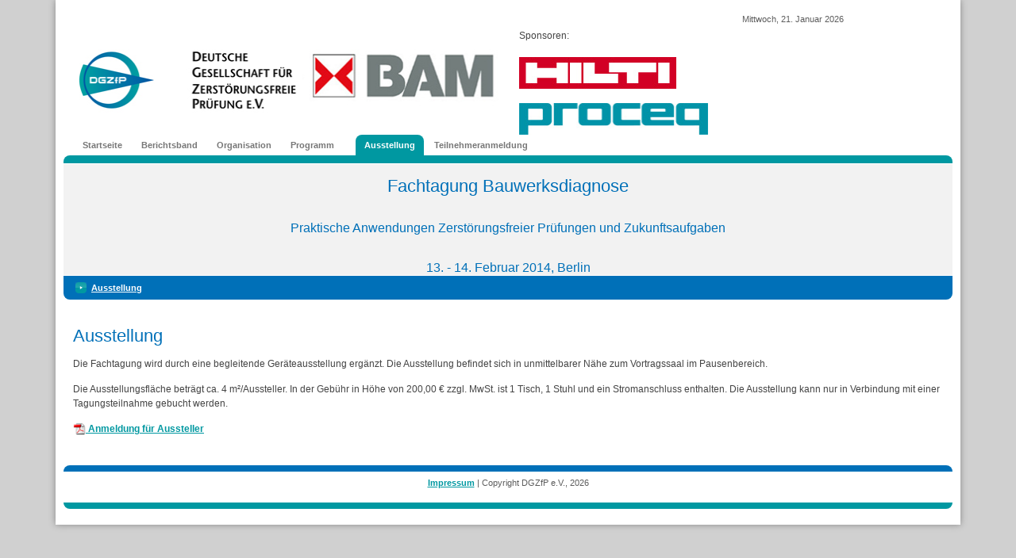

--- FILE ---
content_type: text/html; charset=utf-8
request_url: http://www.bauwerksdiagnose2014.de/Ausstellung
body_size: 6323
content:
<!DOCTYPE html>
<html  lang="de-DE">
<head id="Head"><meta content="text/html; charset=UTF-8" http-equiv="Content-Type" />
<meta name="REVISIT-AFTER" content="1 DAYS" />
<meta name="RATING" content="GENERAL" />
<meta name="RESOURCE-TYPE" content="DOCUMENT" />
<meta content="text/javascript" http-equiv="Content-Script-Type" />
<meta content="text/css" http-equiv="Content-Style-Type" />
<title>
	Fachtagung Bauwerksdiagnose 2014 > Ausstellung
</title><meta id="MetaRobots" name="ROBOTS" content="INDEX, FOLLOW" /><link href="/Portals/_default/Skins/Tagung/css/normalize.css?cdv=1897" type="text/css" rel="stylesheet"/><link href="/Portals/_default/Skins/Tagung/css/1140.css?cdv=1897" type="text/css" rel="stylesheet"/><link href="/Resources/Shared/stylesheets/dnndefault/7.0.0/default.css?cdv=1897" type="text/css" rel="stylesheet"/><link href="/Portals/_default/Skins/Tagung/skin.css?cdv=1897" type="text/css" rel="stylesheet"/><link href="/Portals/bwd2014/portal.css?cdv=1897" type="text/css" rel="stylesheet"/><link href="/Portals/_default/Skins/Tagung/superfish/superfish.css?cdv=1897" type="text/css" rel="stylesheet"/><script src="/Resources/libraries/jQuery/03_05_01/jquery.js?cdv=1897" type="text/javascript"></script><script src="/Resources/libraries/jQuery-Migrate/03_02_00/jquery-migrate.js?cdv=1897" type="text/javascript"></script><script src="/Resources/libraries/jQuery-UI/01_12_01/jquery-ui.js?cdv=1897" type="text/javascript"></script><!--[if LT IE 9]><link id="IE8Minus" rel="stylesheet" type="text/css" href="/Portals/_default/Skins/Tagung/css/ie.css" /><![endif]--></head>
<body id="Body">
    
    <form method="post" action="/Ausstellung" id="Form" enctype="multipart/form-data">
<div class="aspNetHidden">
<input type="hidden" name="__EVENTTARGET" id="__EVENTTARGET" value="" />
<input type="hidden" name="__EVENTARGUMENT" id="__EVENTARGUMENT" value="" />
<input type="hidden" name="__VIEWSTATE" id="__VIEWSTATE" value="VvnhWROl9H5yKBYow6CbTWSf1XrUaYOEzuVxJyuRvqxJmulf3B4nafL0Xxje4r9y4M7Pjj+nh3yyUaYVCAHRfj3SjtTAFOBMC4dLFg==" />
</div>

<script type="text/javascript">
//<![CDATA[
var theForm = document.forms['Form'];
if (!theForm) {
    theForm = document.Form;
}
function __doPostBack(eventTarget, eventArgument) {
    if (!theForm.onsubmit || (theForm.onsubmit() != false)) {
        theForm.__EVENTTARGET.value = eventTarget;
        theForm.__EVENTARGUMENT.value = eventArgument;
        theForm.submit();
    }
}
//]]>
</script>


<script src="/WebResource.axd?d=pynGkmcFUV1ZZXERyYgzPaAYQM8toJDiQRZcz56XIE8PvQTFMKA9yVMWQ0k1&amp;t=638901608248157332" type="text/javascript"></script>

<script type="text/javascript">if (!(window.jQuery && window.jQuery.fn && window.jQuery.fn.hoverIntent)) document.write(unescape('%3Cscript src="/Portals/_default/Skins/Tagung/superfish/hoverIntent.js" type="text/javascript"%3E%3C/script%3E'));</script><script type="text/javascript">if (!(window.jQuery && window.jQuery.fn && window.jQuery.fn.superfish)) document.write(unescape('%3Cscript src="/Portals/_default/Skins/Tagung/superfish/superfish.js" type="text/javascript"%3E%3C/script%3E'));</script>
<script type="text/javascript">
//<![CDATA[
var __cultureInfo = {"name":"de-DE","numberFormat":{"CurrencyDecimalDigits":2,"CurrencyDecimalSeparator":",","IsReadOnly":false,"CurrencyGroupSizes":[3],"NumberGroupSizes":[3],"PercentGroupSizes":[3],"CurrencyGroupSeparator":".","CurrencySymbol":"€","NaNSymbol":"NaN","CurrencyNegativePattern":8,"NumberNegativePattern":1,"PercentPositivePattern":0,"PercentNegativePattern":0,"NegativeInfinitySymbol":"-∞","NegativeSign":"-","NumberDecimalDigits":2,"NumberDecimalSeparator":",","NumberGroupSeparator":".","CurrencyPositivePattern":3,"PositiveInfinitySymbol":"∞","PositiveSign":"+","PercentDecimalDigits":2,"PercentDecimalSeparator":",","PercentGroupSeparator":".","PercentSymbol":"%","PerMilleSymbol":"‰","NativeDigits":["0","1","2","3","4","5","6","7","8","9"],"DigitSubstitution":1},"dateTimeFormat":{"AMDesignator":"","Calendar":{"MinSupportedDateTime":"\/Date(-62135596800000)\/","MaxSupportedDateTime":"\/Date(253402297199999)\/","AlgorithmType":1,"CalendarType":1,"Eras":[1],"TwoDigitYearMax":2029,"IsReadOnly":false},"DateSeparator":".","FirstDayOfWeek":1,"CalendarWeekRule":2,"FullDateTimePattern":"dddd, d. MMMM yyyy HH:mm:ss","LongDatePattern":"dddd, d. MMMM yyyy","LongTimePattern":"HH:mm:ss","MonthDayPattern":"d. MMMM","PMDesignator":"","RFC1123Pattern":"ddd, dd MMM yyyy HH\u0027:\u0027mm\u0027:\u0027ss \u0027GMT\u0027","ShortDatePattern":"dd.MM.yyyy","ShortTimePattern":"HH:mm","SortableDateTimePattern":"yyyy\u0027-\u0027MM\u0027-\u0027dd\u0027T\u0027HH\u0027:\u0027mm\u0027:\u0027ss","TimeSeparator":":","UniversalSortableDateTimePattern":"yyyy\u0027-\u0027MM\u0027-\u0027dd HH\u0027:\u0027mm\u0027:\u0027ss\u0027Z\u0027","YearMonthPattern":"MMMM yyyy","AbbreviatedDayNames":["So","Mo","Di","Mi","Do","Fr","Sa"],"ShortestDayNames":["So","Mo","Di","Mi","Do","Fr","Sa"],"DayNames":["Sonntag","Montag","Dienstag","Mittwoch","Donnerstag","Freitag","Samstag"],"AbbreviatedMonthNames":["Jan","Feb","Mrz","Apr","Mai","Jun","Jul","Aug","Sep","Okt","Nov","Dez",""],"MonthNames":["Januar","Februar","März","April","Mai","Juni","Juli","August","September","Oktober","November","Dezember",""],"IsReadOnly":false,"NativeCalendarName":"Gregorianischer Kalender","AbbreviatedMonthGenitiveNames":["Jan","Feb","Mrz","Apr","Mai","Jun","Jul","Aug","Sep","Okt","Nov","Dez",""],"MonthGenitiveNames":["Januar","Februar","März","April","Mai","Juni","Juli","August","September","Oktober","November","Dezember",""]},"eras":[1,"n. Chr.",null,0]};//]]>
</script>

<script src="/ScriptResource.axd?d=NJmAwtEo3IrtfaMHdqeUdy5BvdWM5SK35bjsZyUDhwC0mmSzQKXDTtj_njT7DicXlLM6uvjpqGW0ulqluW3h6lyjl5yITAhadqUkY1ux4bey9gM3VKxGWhcHOLtjllvXyBXo1A2&amp;t=5c0e0825" type="text/javascript"></script>
<script src="/ScriptResource.axd?d=dwY9oWetJoJLFNYuuy2TXwZMQs3F4pA3Uhl945NUFM0GhW8nMZX7Qp0hK15Vueag8rRwX-4OSGVeA2RqvA1hKG0ND5mb4uVtAOVO52b6t5j4YFApcY237jjyCJU5YVOp9pU4vY46HJgTtVlx0&amp;t=5c0e0825" type="text/javascript"></script>
<div class="aspNetHidden">

	<input type="hidden" name="__VIEWSTATEGENERATOR" id="__VIEWSTATEGENERATOR" value="CA0B0334" />
	<input type="hidden" name="__EVENTVALIDATION" id="__EVENTVALIDATION" value="l1CzqS2ZR1yPSKEMYxhgYkzjdJy1mmexWeSCc9r2mhiMZlOtPjI1UgJ4UR71qFBBy4R6fY4+eu504l14N2D71Q0SDDN5wNUXTVMQEdoet6gDrbUz" />
</div><script src="/js/dnn.modalpopup.js?cdv=1897" type="text/javascript"></script><script src="/Portals/_default/Skins/Tagung/js/css3-mediaqueries.js?cdv=1897" type="text/javascript"></script><script src="/js/dnncore.js?cdv=1897" type="text/javascript"></script>
<script type="text/javascript">
//<![CDATA[
Sys.WebForms.PageRequestManager._initialize('ScriptManager', 'Form', [], [], [], 90, '');
//]]>
</script>

        
        
        
<!--CDF(Css|/Portals/_default/Skins/Tagung/css/normalize.css?cdv=1897|DnnPageHeaderProvider|1)-->
<!--CDF(Css|/Portals/_default/Skins/Tagung/css/1140.css?cdv=1897|DnnPageHeaderProvider|2)-->
<!--CDF(Javascript|/Portals/_default/Skins/Tagung/js/css3-mediaqueries.js?cdv=1897|DnnBodyProvider|100)-->

<div class="container">
  <div class="page">
  
	  <!-- Logos -->
      <div class="row">
        <div class="ninecol">
          <a id="dnn_dnnLOGO_hypLogo" title="Fachtagung Bauwerksdiagnose 2014" aria-label="Fachtagung Bauwerksdiagnose 2014" href="http://www.bauwerksdiagnose2014.de"></a><div id="dnn_HeadPane" class="content"><div class="DnnModule DnnModule-DNN_HTML DnnModule-10460"><a name="10460"></a><div id="dnn_ctr10460_ContentPane" class="DNNAlignleft"><!-- Start_Module_10460 --><div id="dnn_ctr10460_ModuleContent" class="DNNModuleContent ModDNNHTMLC">
	<div id="dnn_ctr10460_HtmlModule_lblContent" class="Normal">
	<br />
<br />
<table border="0" cellspacing="10" cellpadding="5" style="width: 100%;">
    <tbody>
        <tr>
            <td></td>
            <td></td>
            <td style="padding-left: 20px;">Sponsoren:<br />
            </td>
        </tr>
        <tr>
            <td rowspan="2" style="text-align: left; vertical-align: top;"><img alt="" src="/portals/bwd2014/Bilder/DGZfP.jpg" style="width: 292px; height: 100px;" /></td>
            <td rowspan="2" style="text-align: left; vertical-align: top;"><a href="http://www.bam.de"><img alt="" src="/portals/bwd2014/Bilder/BAM_logo.jpg" style="width: 255px; height: 84px;" /></a></td>
            <td style="padding-left: 20px;"><br />
            <a href="http://www.hilti.de/"><img alt="" width="198" height="40" src="/portals/bwd2012/Bilder/Sponsoren/Hilti-Logo-70mm.jpg" style="border-width: 0px; border-style: solid;" /></a>&nbsp;<br />
            <br />
            </td>
        </tr>
        <tr>
            <td style="padding-left: 20px;"><a href="http://www.proceq.com/"><img alt="" width="239" height="40" src="/portals/bwd2012/Bilder/Sponsoren/Proceq-Logo-P320C.jpg" style="border-width: 0px; border-style: solid;" /></a></td>
        </tr>
    </tbody>
</table>
</div>

</div><!-- End_Module_10460 --></div>
</div></div>
		  
		  <!--<img class="mainlogo" alt="" src="/Portals/_default/Skins/Tagung/img/logo.png" />-->
        </div>
        <div class="threecol last">
          <div class="date"><span id="dnn_dnnCURRENTDATE_lblDate" class="SkinObject">Mittwoch, 21. Januar 2026</span>
</div>          
        </div>
      </div>
      
      <!-- Navigation -->      
      <div class="row">
        <script type="text/javascript">
			jQuery(function($) {
				$("#dnn_ctl03").superfish(
					{onShow:function() { if ($.browser.msie) this[0].style.removeAttribute('filter'); },MenuStyle:"superfish"}
				);
			});
		</script><ul class="sf-menu" id="dnn_ctl03">
  <li><a href="http://www.bauwerksdiagnose2014.de/Startseite">Startseite</a></li>
  <li><a href="http://www.bauwerksdiagnose2014.de/Berichtsband">Berichtsband</a></li>
  <li><a href="http://www.bauwerksdiagnose2014.de/Organisation">Organisation</a></li>
  <li><a href="http://www.bauwerksdiagnose2014.de/Programm">Programm</a><ul>
      <li><a href="/LinkClick.aspx?fileticket=9dJlaSVtD9k%3d&amp;tabid=5358&amp;portalid=132">Programm (PDF)</a></li>
    </ul>
  </li>
  <li class="current"><a href="http://www.bauwerksdiagnose2014.de/Ausstellung">Ausstellung</a></li>
  <li><a href="http://www.bauwerksdiagnose2014.de/Teilnehmeranmeldung">Teilnehmeranmeldung</a></li>
</ul>
      </div>
      
      <!-- Tagungsbanner -->
      <div class="row banner">        
        <div class="banner_top"></div>
        <div class="banner_content">           
           <table style="width: 100%; height: 100%">
             <tr>
               <td style="text-align: center; vertical-align: middle;"><div id="dnn_BannerPane" class="actualContent"><div class="DnnModule DnnModule-DNN_HTML DnnModule-10459"><a name="10459"></a><div id="dnn_ctr10459_ContentPane" class="DNNAligncenter"><!-- Start_Module_10459 --><div id="dnn_ctr10459_ModuleContent" class="DNNModuleContent ModDNNHTMLC">
	<div id="dnn_ctr10459_HtmlModule_lblContent" class="Normal">
	<h1 style="text-align: center;">Fachtagung Bauwerksdiagnose</h1>
<h4 style="text-align: center;">Praktische Anwendungen Zerst&ouml;rungsfreier Pr&uuml;fungen und Zukunftsaufgaben</h4>
<h4 style="text-align: center;">13. - 14. Februar 2014, Berlin</h4>
</div>

</div><!-- End_Module_10459 --></div>
</div></div></td>
             </tr>
           </table>
        </div>
        <div class="banner_bottom">
		   <span id="dnn_dnnBREADCRUMB_lblBreadCrumb" itemprop="breadcrumb" itemscope="" itemtype="https://schema.org/breadcrumb"><span itemscope itemtype="http://schema.org/BreadcrumbList"><span itemprop="itemListElement" itemscope itemtype="http://schema.org/ListItem"><a href="http://www.bauwerksdiagnose2014.de/Ausstellung" class="breadcrumb" itemprop="item"><span itemprop="name">Ausstellung</span></a><meta itemprop="position" content="1" /></span></span></span>
        </div>
      </div>
            
      <!-- Inhalt -->  
      <!-- eine spalte -->
      <div class="row">
        <div class="twelvecol">
          <div id="dnn_TopPane" class="content DNNEmptyPane"></div>
        </div>
      </div>
      
      <!-- 2 spalten  -->
      <div class="row">
        <div class="sixcol last">
          <div id="dnn_LeftPane" class="content DNNEmptyPane"></div>
        </div>
        <div class="sixcol last">
          <div id="dnn_RightPane" class="DNNEmptyPane"></div>
        </div>
      </div>
      
      <!-- eine spalte -->
      <div class="row">
        <div class="twelvecol">
          <div id="dnn_TopPane2" class="content DNNEmptyPane"></div>
        </div>
      </div>
      
      <!-- 3 spalten -->
      <div class="row">
        <div class="fourcol">
           <div id="dnn_LeftPane2" class="content DNNEmptyPane"></div>
        </div>                
        <div class="fourcol">
           <div id="dnn_MiddlePane" class="content DNNEmptyPane"></div>
        </div>
        <div class="fourcol last">
           <div id="dnn_RightPane2" class="content DNNEmptyPane"></div>
        </div>
      </div>
      
      <!-- eine spalte -->
      <div class="row">
		<div class="twelvecol">
		  <div id="dnn_ContentPane" class="content"><div class="DnnModule DnnModule-DNN_HTML DnnModule-10837"><a name="10837"></a>

<h1><span id="dnn_ctr10837_dnnTITLE_titleLabel" class="Head">Ausstellung</span>


</h1>
<div id="dnn_ctr10837_ContentPane" class="DNNAlignleft"><!-- Start_Module_10837 --><div id="dnn_ctr10837_ModuleContent" class="DNNModuleContent ModDNNHTMLC">
	<div id="dnn_ctr10837_HtmlModule_lblContent" class="Normal">
	<p>Die Fachtagung wird durch eine begleitende Ger&auml;teausstellung erg&auml;nzt. Die Ausstellung befindet sich in unmittelbarer N&auml;he zum Vortragssaal im Pausenbereich.</p>
<p>
Die Ausstellungsfl&auml;che betr&auml;gt ca. 4 m&sup2;/Aussteller. In der Geb&uuml;hr in H&ouml;he von 200,00 &euro; zzgl. MwSt. ist 1 Tisch, 1 Stuhl und ein Stromanschluss enthalten. Die Ausstellung kann nur in Verbindung mit einer Tagungsteilnahme gebucht werden.
</p>
<p><a href="/Portals/bwd2014/Dokumene/Bau2014_Ausstelleranm.pdf"><img alt="" src="/portals/bwd2014/Bilder/Icons/pdf16.gif" style="width: 16px; height: 16px;" />&nbsp;Anmeldung f&uuml;r Aussteller</a></p>
</div>

</div><!-- End_Module_10837 --></div></div></div>
		</div>
      </div>
      
    

		  <div id="dnn_JustAPane" class="DNNEmptyPane"></div>

  
      
      <!-- 2 spalten 2:1-->
      <div class="row">
        <div class="eightcol">
           <div id="dnn_ContentPane2" class="content DNNEmptyPane"></div>          
        </div>
        <div class="fourcol last">
           <div id="dnn_RightPane3" class="content DNNEmptyPane"></div>        
        </div>
      </div>
            
      <!-- eine spalte -->
      <div class="row">
		<div class="twelvecol">
		  <div id="dnn_MiddlePane2" class="content DNNEmptyPane"></div>
		</div>
      </div>
      
      <!-- 2 spalten 1:2 -->
      <div class="row">
		<div class="fourcol">
		  <div id="dnn_LeftPane3" class="content DNNEmptyPane"></div>
		</div>
		<div class="eightcol last">
		   <div id="dnn_ContentPane3" class="content DNNEmptyPane"></div>
		</div>
      </div>
      
      <!-- eine spalte -->
      <div class="row">
		<div class="twelvecol">
		  <div id="dnn_BottomPane" class="content DNNEmptyPane"></div>
		</div>
      </div>
      
      <!-- 3 spalten -->
      <div class="row">
        <div class="fourcol">
           <div id="dnn_LeftPane4" class="content DNNEmptyPane"></div>          
        </div>                
        <div class="fourcol">
           <div id="dnn_ContentPane4" class="content DNNEmptyPane"></div>
        </div>
        <div class="fourcol last">
           <div id="dnn_RightPane4" class="content DNNEmptyPane"></div>
        </div>
      </div>
      
      <!-- eine spalte -->
      <div class="row">
		<div class="twelvecol">
		  <div id="dnn_BottomPane2" class="content DNNEmptyPane"></div>
		</div>
      </div>
      
      <!-- footer -->
      <div class="row footer">
        <div class="top"></div>
        <p><span id="dnn_dnnCOPYRIGHT_lblCopyright" class="SkinObject"><a href="http://www.dgzfp.de/Startseite/Impressum.aspx">Impressum</a> | Copyright DGZfP e.V., 2026</span>
</p>
        <div class="bottom"></div>     
      </div>
           
    </div>
 </div>
        <input name="ScrollTop" type="hidden" id="ScrollTop" />
        <input name="__dnnVariable" type="hidden" id="__dnnVariable" autocomplete="off" />
        
    </form>
    <!--CDF(Javascript|/js/dnncore.js?cdv=1897|DnnBodyProvider|100)--><!--CDF(Javascript|/js/dnn.modalpopup.js?cdv=1897|DnnBodyProvider|50)--><!--CDF(Css|/Resources/Shared/stylesheets/dnndefault/7.0.0/default.css?cdv=1897|DnnPageHeaderProvider|5)--><!--CDF(Css|/Portals/_default/Skins/Tagung/skin.css?cdv=1897|DnnPageHeaderProvider|15)--><!--CDF(Css|/Portals/_default/Skins/Tagung/skin.css?cdv=1897|DnnPageHeaderProvider|20)--><!--CDF(Css|/Portals/bwd2014/portal.css?cdv=1897|DnnPageHeaderProvider|35)--><!--CDF(Css|/Portals/_default/Skins/Tagung/superfish/superfish.css?cdv=1897|DnnPageHeaderProvider|100)--><!--CDF(Javascript|/Resources/libraries/jQuery-UI/01_12_01/jquery-ui.js?cdv=1897|DnnPageHeaderProvider|10)--><!--CDF(Javascript|/Resources/libraries/jQuery-Migrate/03_02_00/jquery-migrate.js?cdv=1897|DnnPageHeaderProvider|6)--><!--CDF(Javascript|/Resources/libraries/jQuery/03_05_01/jquery.js?cdv=1897|DnnPageHeaderProvider|5)-->
    
</body>
</html>


--- FILE ---
content_type: text/css
request_url: http://www.bauwerksdiagnose2014.de/Portals/_default/Skins/Tagung/skin.css?cdv=1897
body_size: 1864
content:
/* overwrite styles overwritten by dotnetnuke */

body { background: #D0D0D0; 
	   color: #5D5D5D;
	   font-size: 11px;
	   font-family: Verdana, Arial, sans-serif;
	   line-height: 16px; }
		   
h1,h2,h3,h4,h5,h6 { color: #0070B8; font-family: Verdana, Arial, sans-serif;font-weight:normal;}

/*h1 { font-size: 24px }*/
		   
.Head {
	color: #0070B8; 
}

ul.dnnAdminTabNav { list-style-type: none; }

.dnnLoginRememberMe {
    margin-left: 255px;
    margin-top: -34px;
}

.SearchDiv {
    background: url("img/search-bg.gif") repeat-x scroll 0 0 transparent;
    height: 33px;
    padding: 0;
    margin-top: 8px;
    width: 155px;
}

#dnn_dnnSEARCH_txtSearch.NormalTextBox {
    background: none repeat scroll 0 0 #FFFFFF;
    border-color: -moz-use-text-color #FFFFFF;
    border-style: none solid;
    border-width: 0;
    color: #666666;
    cursor: text;
    height: 19px;
    padding: 0;
    margin-top: 9px;
    width: 112px;
    z-index: 1;
}

dt > .Head {
	color: #fff; 
	font-family: Verdana, Arial, sans-serif;
	font-size: 11px;
	font-weight: bold;
    margin-bottom: 0;
}

ul li {
    list-style-type: none;
}

hr { margin: 17px 0 18px 0; }

.tblProgram tr { margin-bottom: 12px; border-top: 1px solid #e3e3e3; }
.tblProgram td { vertical-align: top; padding: 6px; }

.tblOrg tr { margin-bottom: 12px; }
.tblOrg td { vertical-align: top; padding: 6px 6px 6px 0; }
		   
	h1 { font-size: 22px;margin: 20px 0px; line-height: 24px; }
	h2 { font-size: 20px;margin: 20px 0px; line-height: 22px; }
	h3 { font-size: 18px;margin: 16px 0px; line-height: 20px; }
	h4 { font-size: 16px;margin: 12px 0px; line-height: 18px; }
	h5 { font-size: 12px;margin: 10px 0px; line-height: 14px; }
	h6 { font-size: 10px;margin: 10px 0px; line-height: 12px; }
	
	a, a:link, a:visited, a:active { color: #0098A1; font-weight: bold; text-decoration: underline; }
	a:hover { color: #0098A1; font-weight: bold; text-decoration: none; }
	
	img.center { margin: 12px auto; display: block; border: 1px solid  #888;box-shadow: 3px 3px 5px #888;}
	
	.cosponsors { display: table-cell; text-align: center; vertical-align: middle; height: 115px; }
	.cosponsors img { vertical-align: middle; margin: 6px 10px 6px 10px; }
	.cosponsors div { vertical-align: top; margin: 4px 0 0 0; text-align: right; }
	
	.date { margin-top: 16px; }
	
	/** content **/
	.row { background: #FFF; }	
	.page { width: 100%; max-width: 1140px; min-width: 755px; margin: 0 auto; box-shadow: 0 0 8px #888; }
	.content { margin: 0 22px; }
	.content * p { margin-bottom: 14px; }
	.content * ul { margin-bottom: 14px; margin-left: 24px; }
	.content * li { list-style-type: square; }
	
	.mainlogo { margin: 20px; }
	
	/** banner **/
	div.banner_top { background: #0098A1; 
				      border-radius: 8px 8px 0px 0px;
				      margin: 0 10px;
				      height: 10px; }
	div.banner { margin-top: -2px; padding-bottom: 16px; }
	div.banner_content { margin: 1px 10px; 
						 height: 140px;  background: #F2F2F2; }
	div.banner_content > .actualContent { margin: 0 auto; }					 
	div.banner_bottom { background: #0070B8; 
				        border-radius: 0px 0px 8px 8px;
				        padding: 7px;
				        margin: 0 10px; }
				        
	/** footer **/
	.footer { padding-top: 20px; padding-bottom: 20px; }
	.footer > div.top { background: #0070B8; height: 8px; margin: 0 10px; border-radius: 8px 8px 0px 0px; }
	.footer > p { text-align: center; padding: 6px; }
	.footer > div.bottom { background: #0098A1; height: 8px; margin: 0 10px; border-radius: 0px 0px 8px 8px; }
				        
	/** breadcrumb **/
	a.breadcrumb {  background: url('img/breadcrumb.png') no-repeat left center;					
					color: #fff; 
					padding: 5px 5px 5px 20px; 
					margin-left: 8px;
					font-weight: bold; }
	a.breadcrumb:hover { text-decoration: none; }
	
	/** boxes **/
	dl { margin-right: 0px; margin-bottom: 12px; }
	dl > dt { background: #0070B8; color: #fff; padding: 6px; border-radius: 5px 5px 0px 0px; font-weight: bold; }
	dl > dd { background: url('img/box_bg.png') repeat-x center top #F2F2F2; padding: 12px; border: 1px solid #D8D8D8; border-radius: 0 0 5px 5px; }
	dl > dd.noBg { background: #fff; }
	dl > dd.noBgNoBorder { background: #fff; border: 0px; }
	
	ul.links { list-style: none; }
	ul.links > li { background: url('img/bullet_link.png') no-repeat 0 15%; padding-left: 18px; margin-bottom: 6px; }
	


a.dnnPrimaryAction, a.dnnPrimaryAction:hover, a.dnnPrimaryAction:visited, a.dnnPrimaryAction:active { color: #efefef; text-decoration: none; font-size: 13px; }
a.dnnPrimaryAction:hover { color: efefef;text-decoration: none;  }

a.dnnSecondaryAction, a.dnnSecondaryAction:hover, a.dnnSecondaryAction:visited, a.dnnSecondaryAction:active { color: #555; text-decoration: none; font-size: 13px; }
a.dnnSecondaryAction:hover { color: #555; text-decoration: none; }

/*--- Login Form ---*/
.dnnLogin .dnnFormItem label, .dnnLogin .dnnFormItem .dnnFormLabel, .dnnLogin .dnnFormItem .dnnTooltip {
    float: none;
    text-align: left;
}

.dnnLogin input[type="text"], .dnnLogin input[type="password"] {
    width: 150px;
    background: none repeat scroll 0 0 #f3fcfd;
    border-color: #a3a3a3;
    box-shadow: 0 0 3px 3px #e1f5f8 inset;
}

.dnnFormItem input, .dnnFormItem .dnnFormInput, .dnnFormItem textarea {
    background: none repeat scroll 0 0 #f3fcfd;
    border-color: #c2dadc;
    box-shadow: 0 0 3px 3px #e1f5f8 inset;
}

/* Abst�nde im Edit Mode */
.dnnSortable{min-height: 10px;}
/*stop fading on hover in edit mode*/
.dnnEditState .DnnModule {
opacity: 1.0;
}
	
	
	@media handheld, only screen and (max-width: 767px) {
		.page {
			width: 100%;
			min-width: 0;
		}
		h2 { color: #0070B8; margin-bottom: 20px; margin-top: 20px; }
		ul.sf-menu { margin-top: 7px; }
		.content { margin: 0; }
		dl { margin-right: 0; }
	}

--- FILE ---
content_type: text/css
request_url: http://www.bauwerksdiagnose2014.de/Portals/bwd2014/portal.css?cdv=1897
body_size: 2358
content:
/*-------------AusbildungsAnmeldung----------------*/
a.AnmeldungNavigationGray
{
	background: transparent url(../../../../images/tablogin_gray.gif) repeat top left;
	border: 1px solid #25569A;
	color: #FFFFFF;
	margin: 0pt 3px 3px 0pt;
	padding: 5px 5px 4px;
	text-decoration: none;
}
a.AnmeldungNavigationSelected
{
	background: transparent url(../../../../images/tablogin_blue.gif) repeat scroll 0% -41px;
	border: 1px solid #25569A;
	color: #FFFFFF;
	margin: 0pt 3px 3px 0pt;
	padding: 5px 5px 4px;
	text-decoration: none;
	font-weight: bold;
}
a.AnmeldungNavigation
{
	background: transparent url(../../../../images/tablogin_blue.gif) repeat top left;
	border: 1px solid #25569A;
	color: #FFFFFF;
	margin: 0pt 3px 3px 0pt;
	padding: 5px 5px 4px;
	text-decoration: none;
}
A.AnmeldungNavigation:link, a.AnmeldungNavigation:visited, a.AnmeldungNavigation:active, a.AnmeldungNavigationGray:link, 
a.AnmeldungNavigationGray:visited, a.AnmeldungNavigationGray:active, a.AnmeldungNavigationGray:hover, 
a.AnmeldungNavigationSelected:link, a.AnmeldungNavigationSelected:visited, a.AnmeldungNavigationSelected:active
{
	color: #FFFFFF;
	text-decoration: none;
}
a.AnmeldungNavigation:hover, A.AnmeldungNavigationSelected:hover
{
	background: transparent url(../../../../images/tablogin_blue.gif) repeat scroll 0% -41px;
	text-decoration: none;
}
.DateToken
{
white-space: nowrap; 
}
=========================================================
Programm.css
=========================================================
*/
.Session
{
	font-size: 1.0em;
	font-family: Tahoma, Sans-Serif;
}
.SessionPause
{
	font-size: 1.0em;
	font-family: Tahoma, Sans-Serif;
}

.SessionTime
{
	font-size: 1.0em;
	font-family: Tahoma, Sans-Serif;
	text-align: right;
}

.Titel, .PNr
{
	font-weight: bold;
	
}
.Titel, .Pnr
{font-size: 1.0em;}

.Autor, .Zeit, .Stichworte
{
	font-size: 1.0em;
	
}
.Stichworte
{
	
	font-style: italic;	
}

.Kurzfassung
{
	font-size: 0.8em;
	color: midnightblue;
	text-align: justify;
}

h1 {
	/*margin: 0.67em 0;*/
	margin: 16px 0 8px;
}

h2 {
	/*margin: 0.83em 0;*/
	margin: 20px 0 10px ;
}

h3 {
	/*margin: 1em 0;*/
	margin: 24px 0 12px ;
}

h4 {
	/*margin: 1.33em 0;*/
	margin: 32px 0 16px;
}

h5 {
	/*margin: 1.67em 0;*/
	margin: 40px 0 20px;
}

h6 {
	/*margin: 2.33em 0;*/
	margin: 56px 0 28px;
}
p {
	margin: 0 0 1em;
}
li{
	margin-left: 20px;
}



